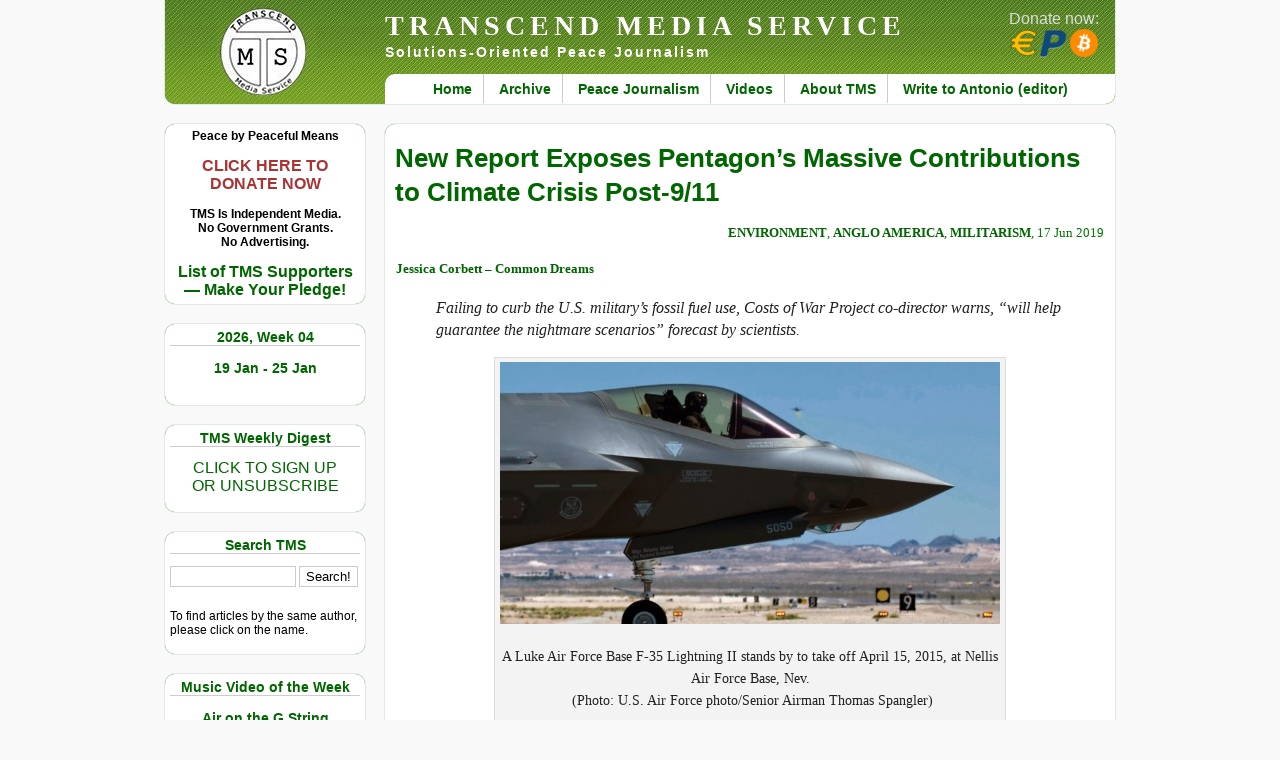

--- FILE ---
content_type: text/html; charset=UTF-8
request_url: https://www.transcend.org/tms/2019/06/new-report-exposes-pentagons-massive-contributions-to-climate-crisis-post-9-11/
body_size: 20383
content:
<!DOCTYPE html>
<html lang="en">
<head>
<title>TRANSCEND MEDIA SERVICE &raquo; New Report Exposes Pentagon&#8217;s Massive Contributions to Climate Crisis Post-9/11</title>
<meta http-equiv="Content-Type" content="text/html; charset=UTF-8" />
<meta http-equiv="Content-Security-Policy" content="upgrade-insecure-requests" />
<meta name="referrer" content="same-origin">
<meta name="viewport" content="width=device-width, minimum-scale=1.0, maximum-scale=2.0" />
<meta name="description" content="Solutions-Oriented Peace Journalism" />
<link rel="stylesheet" href="https://www.transcend.org/tms/wp-content/themes/tms2/style.css" type="text/css" media="screen" />
<link rel="stylesheet" href="https://www.transcend.org/tms/wp-content/themes/tms2/print.css" type="text/css" media="print" />
<link rel="alternate" type="application/rss+xml" title="RSS 2.0" href="https://www.transcend.org/tms/feed/" />
<link rel="alternate" type="text/xml" title="RSS .92" href="https://www.transcend.org/tms/feed/rss/" />
<link rel="alternate" type="application/atom+xml" title="Atom 0.3" href="https://www.transcend.org/tms/feed/atom/" />
<link rel="search" href="https://www.transcend.org/tms/opensearch.xml" type="application/opensearchdescription+xml" title="TRANSCEND Media Service" />
<link rel="pingback" href="https://www.transcend.org/tms/xmlrpc.php" />
<meta property="og:title" content="New Report Exposes Pentagon&#8217;s Massive Contributions to Climate Crisis Post-9/11" />
<meta property="og:type" content="article" />
<meta property="og:url" content="https://www.transcend.org/tms/2019/06/new-report-exposes-pentagons-massive-contributions-to-climate-crisis-post-9-11/" />
<meta property="og:image" content="https://www.transcend.org/tms/wp-content/uploads/2019/06/f35.jpg" />
<meta property="og:site_name" content="TRANSCEND Media Service" />
<meta property="og:description" content="12 Jun 2019 - From the 2001 launch of the so-called War on Terror to 2017, the Pentagon generated at least 1.2 billion metric tons of greenhouse gases—with annual rates exceeding countries such as Portugal or Sweden. Failing to curb the U.S. military's fossil fuel use, Costs of War Project co-director warns, ''will help guarantee the nightmare scenarios'' forecast by scientists. ..." />
<meta name="twitter:card" content="summary" />
<meta name="twitter:site" content="@transcend_media" />
<meta name="twitter:title" content="New Report Exposes Pentagon&#8217;s Massive Contributions to Climate Crisis Post-9/11" />
<meta name="twitter:description" content="12 Jun 2019 - From the 2001 launch of the so-called War on Terror to 2017, the Pentagon generated at least 1.2 billion metric tons of greenhouse gases—with annual rates exceeding countries such as Portugal or Sweden. Failing to curb the U.S. military's fossil fuel use, Costs of War Project co-director warns, ''will help guarantee the nightmare scenarios'' forecast by scientists.." />
<meta name="twitter:image" content="https://www.transcend.org/tms/wp-content/uploads/2019/06/f35.jpg" />
<meta name="twitter:url" content="https://www.transcend.org/tms/2019/06/new-report-exposes-pentagons-massive-contributions-to-climate-crisis-post-9-11/" />
<meta name='robots' content='max-image-preview:large' />
<link rel="alternate" title="oEmbed (JSON)" type="application/json+oembed" href="https://www.transcend.org/tms/wp-json/oembed/1.0/embed?url=https%3A%2F%2Fwww.transcend.org%2Ftms%2F2019%2F06%2Fnew-report-exposes-pentagons-massive-contributions-to-climate-crisis-post-9-11%2F" />
<link rel="alternate" title="oEmbed (XML)" type="text/xml+oembed" href="https://www.transcend.org/tms/wp-json/oembed/1.0/embed?url=https%3A%2F%2Fwww.transcend.org%2Ftms%2F2019%2F06%2Fnew-report-exposes-pentagons-massive-contributions-to-climate-crisis-post-9-11%2F&#038;format=xml" />
<style id='wp-img-auto-sizes-contain-inline-css' type='text/css'>
img:is([sizes=auto i],[sizes^="auto," i]){contain-intrinsic-size:3000px 1500px}
/*# sourceURL=wp-img-auto-sizes-contain-inline-css */
</style>
<style id='wp-block-library-inline-css' type='text/css'>
:root{--wp-block-synced-color:#7a00df;--wp-block-synced-color--rgb:122,0,223;--wp-bound-block-color:var(--wp-block-synced-color);--wp-editor-canvas-background:#ddd;--wp-admin-theme-color:#007cba;--wp-admin-theme-color--rgb:0,124,186;--wp-admin-theme-color-darker-10:#006ba1;--wp-admin-theme-color-darker-10--rgb:0,107,160.5;--wp-admin-theme-color-darker-20:#005a87;--wp-admin-theme-color-darker-20--rgb:0,90,135;--wp-admin-border-width-focus:2px}@media (min-resolution:192dpi){:root{--wp-admin-border-width-focus:1.5px}}.wp-element-button{cursor:pointer}:root .has-very-light-gray-background-color{background-color:#eee}:root .has-very-dark-gray-background-color{background-color:#313131}:root .has-very-light-gray-color{color:#eee}:root .has-very-dark-gray-color{color:#313131}:root .has-vivid-green-cyan-to-vivid-cyan-blue-gradient-background{background:linear-gradient(135deg,#00d084,#0693e3)}:root .has-purple-crush-gradient-background{background:linear-gradient(135deg,#34e2e4,#4721fb 50%,#ab1dfe)}:root .has-hazy-dawn-gradient-background{background:linear-gradient(135deg,#faaca8,#dad0ec)}:root .has-subdued-olive-gradient-background{background:linear-gradient(135deg,#fafae1,#67a671)}:root .has-atomic-cream-gradient-background{background:linear-gradient(135deg,#fdd79a,#004a59)}:root .has-nightshade-gradient-background{background:linear-gradient(135deg,#330968,#31cdcf)}:root .has-midnight-gradient-background{background:linear-gradient(135deg,#020381,#2874fc)}:root{--wp--preset--font-size--normal:16px;--wp--preset--font-size--huge:42px}.has-regular-font-size{font-size:1em}.has-larger-font-size{font-size:2.625em}.has-normal-font-size{font-size:var(--wp--preset--font-size--normal)}.has-huge-font-size{font-size:var(--wp--preset--font-size--huge)}.has-text-align-center{text-align:center}.has-text-align-left{text-align:left}.has-text-align-right{text-align:right}.has-fit-text{white-space:nowrap!important}#end-resizable-editor-section{display:none}.aligncenter{clear:both}.items-justified-left{justify-content:flex-start}.items-justified-center{justify-content:center}.items-justified-right{justify-content:flex-end}.items-justified-space-between{justify-content:space-between}.screen-reader-text{border:0;clip-path:inset(50%);height:1px;margin:-1px;overflow:hidden;padding:0;position:absolute;width:1px;word-wrap:normal!important}.screen-reader-text:focus{background-color:#ddd;clip-path:none;color:#444;display:block;font-size:1em;height:auto;left:5px;line-height:normal;padding:15px 23px 14px;text-decoration:none;top:5px;width:auto;z-index:100000}html :where(.has-border-color){border-style:solid}html :where([style*=border-top-color]){border-top-style:solid}html :where([style*=border-right-color]){border-right-style:solid}html :where([style*=border-bottom-color]){border-bottom-style:solid}html :where([style*=border-left-color]){border-left-style:solid}html :where([style*=border-width]){border-style:solid}html :where([style*=border-top-width]){border-top-style:solid}html :where([style*=border-right-width]){border-right-style:solid}html :where([style*=border-bottom-width]){border-bottom-style:solid}html :where([style*=border-left-width]){border-left-style:solid}html :where(img[class*=wp-image-]){height:auto;max-width:100%}:where(figure){margin:0 0 1em}html :where(.is-position-sticky){--wp-admin--admin-bar--position-offset:var(--wp-admin--admin-bar--height,0px)}@media screen and (max-width:600px){html :where(.is-position-sticky){--wp-admin--admin-bar--position-offset:0px}}

/*# sourceURL=wp-block-library-inline-css */
</style><style id='global-styles-inline-css' type='text/css'>
:root{--wp--preset--aspect-ratio--square: 1;--wp--preset--aspect-ratio--4-3: 4/3;--wp--preset--aspect-ratio--3-4: 3/4;--wp--preset--aspect-ratio--3-2: 3/2;--wp--preset--aspect-ratio--2-3: 2/3;--wp--preset--aspect-ratio--16-9: 16/9;--wp--preset--aspect-ratio--9-16: 9/16;--wp--preset--color--black: #000000;--wp--preset--color--cyan-bluish-gray: #abb8c3;--wp--preset--color--white: #ffffff;--wp--preset--color--pale-pink: #f78da7;--wp--preset--color--vivid-red: #cf2e2e;--wp--preset--color--luminous-vivid-orange: #ff6900;--wp--preset--color--luminous-vivid-amber: #fcb900;--wp--preset--color--light-green-cyan: #7bdcb5;--wp--preset--color--vivid-green-cyan: #00d084;--wp--preset--color--pale-cyan-blue: #8ed1fc;--wp--preset--color--vivid-cyan-blue: #0693e3;--wp--preset--color--vivid-purple: #9b51e0;--wp--preset--gradient--vivid-cyan-blue-to-vivid-purple: linear-gradient(135deg,rgb(6,147,227) 0%,rgb(155,81,224) 100%);--wp--preset--gradient--light-green-cyan-to-vivid-green-cyan: linear-gradient(135deg,rgb(122,220,180) 0%,rgb(0,208,130) 100%);--wp--preset--gradient--luminous-vivid-amber-to-luminous-vivid-orange: linear-gradient(135deg,rgb(252,185,0) 0%,rgb(255,105,0) 100%);--wp--preset--gradient--luminous-vivid-orange-to-vivid-red: linear-gradient(135deg,rgb(255,105,0) 0%,rgb(207,46,46) 100%);--wp--preset--gradient--very-light-gray-to-cyan-bluish-gray: linear-gradient(135deg,rgb(238,238,238) 0%,rgb(169,184,195) 100%);--wp--preset--gradient--cool-to-warm-spectrum: linear-gradient(135deg,rgb(74,234,220) 0%,rgb(151,120,209) 20%,rgb(207,42,186) 40%,rgb(238,44,130) 60%,rgb(251,105,98) 80%,rgb(254,248,76) 100%);--wp--preset--gradient--blush-light-purple: linear-gradient(135deg,rgb(255,206,236) 0%,rgb(152,150,240) 100%);--wp--preset--gradient--blush-bordeaux: linear-gradient(135deg,rgb(254,205,165) 0%,rgb(254,45,45) 50%,rgb(107,0,62) 100%);--wp--preset--gradient--luminous-dusk: linear-gradient(135deg,rgb(255,203,112) 0%,rgb(199,81,192) 50%,rgb(65,88,208) 100%);--wp--preset--gradient--pale-ocean: linear-gradient(135deg,rgb(255,245,203) 0%,rgb(182,227,212) 50%,rgb(51,167,181) 100%);--wp--preset--gradient--electric-grass: linear-gradient(135deg,rgb(202,248,128) 0%,rgb(113,206,126) 100%);--wp--preset--gradient--midnight: linear-gradient(135deg,rgb(2,3,129) 0%,rgb(40,116,252) 100%);--wp--preset--font-size--small: 13px;--wp--preset--font-size--medium: 20px;--wp--preset--font-size--large: 36px;--wp--preset--font-size--x-large: 42px;--wp--preset--spacing--20: 0.44rem;--wp--preset--spacing--30: 0.67rem;--wp--preset--spacing--40: 1rem;--wp--preset--spacing--50: 1.5rem;--wp--preset--spacing--60: 2.25rem;--wp--preset--spacing--70: 3.38rem;--wp--preset--spacing--80: 5.06rem;--wp--preset--shadow--natural: 6px 6px 9px rgba(0, 0, 0, 0.2);--wp--preset--shadow--deep: 12px 12px 50px rgba(0, 0, 0, 0.4);--wp--preset--shadow--sharp: 6px 6px 0px rgba(0, 0, 0, 0.2);--wp--preset--shadow--outlined: 6px 6px 0px -3px rgb(255, 255, 255), 6px 6px rgb(0, 0, 0);--wp--preset--shadow--crisp: 6px 6px 0px rgb(0, 0, 0);}:where(.is-layout-flex){gap: 0.5em;}:where(.is-layout-grid){gap: 0.5em;}body .is-layout-flex{display: flex;}.is-layout-flex{flex-wrap: wrap;align-items: center;}.is-layout-flex > :is(*, div){margin: 0;}body .is-layout-grid{display: grid;}.is-layout-grid > :is(*, div){margin: 0;}:where(.wp-block-columns.is-layout-flex){gap: 2em;}:where(.wp-block-columns.is-layout-grid){gap: 2em;}:where(.wp-block-post-template.is-layout-flex){gap: 1.25em;}:where(.wp-block-post-template.is-layout-grid){gap: 1.25em;}.has-black-color{color: var(--wp--preset--color--black) !important;}.has-cyan-bluish-gray-color{color: var(--wp--preset--color--cyan-bluish-gray) !important;}.has-white-color{color: var(--wp--preset--color--white) !important;}.has-pale-pink-color{color: var(--wp--preset--color--pale-pink) !important;}.has-vivid-red-color{color: var(--wp--preset--color--vivid-red) !important;}.has-luminous-vivid-orange-color{color: var(--wp--preset--color--luminous-vivid-orange) !important;}.has-luminous-vivid-amber-color{color: var(--wp--preset--color--luminous-vivid-amber) !important;}.has-light-green-cyan-color{color: var(--wp--preset--color--light-green-cyan) !important;}.has-vivid-green-cyan-color{color: var(--wp--preset--color--vivid-green-cyan) !important;}.has-pale-cyan-blue-color{color: var(--wp--preset--color--pale-cyan-blue) !important;}.has-vivid-cyan-blue-color{color: var(--wp--preset--color--vivid-cyan-blue) !important;}.has-vivid-purple-color{color: var(--wp--preset--color--vivid-purple) !important;}.has-black-background-color{background-color: var(--wp--preset--color--black) !important;}.has-cyan-bluish-gray-background-color{background-color: var(--wp--preset--color--cyan-bluish-gray) !important;}.has-white-background-color{background-color: var(--wp--preset--color--white) !important;}.has-pale-pink-background-color{background-color: var(--wp--preset--color--pale-pink) !important;}.has-vivid-red-background-color{background-color: var(--wp--preset--color--vivid-red) !important;}.has-luminous-vivid-orange-background-color{background-color: var(--wp--preset--color--luminous-vivid-orange) !important;}.has-luminous-vivid-amber-background-color{background-color: var(--wp--preset--color--luminous-vivid-amber) !important;}.has-light-green-cyan-background-color{background-color: var(--wp--preset--color--light-green-cyan) !important;}.has-vivid-green-cyan-background-color{background-color: var(--wp--preset--color--vivid-green-cyan) !important;}.has-pale-cyan-blue-background-color{background-color: var(--wp--preset--color--pale-cyan-blue) !important;}.has-vivid-cyan-blue-background-color{background-color: var(--wp--preset--color--vivid-cyan-blue) !important;}.has-vivid-purple-background-color{background-color: var(--wp--preset--color--vivid-purple) !important;}.has-black-border-color{border-color: var(--wp--preset--color--black) !important;}.has-cyan-bluish-gray-border-color{border-color: var(--wp--preset--color--cyan-bluish-gray) !important;}.has-white-border-color{border-color: var(--wp--preset--color--white) !important;}.has-pale-pink-border-color{border-color: var(--wp--preset--color--pale-pink) !important;}.has-vivid-red-border-color{border-color: var(--wp--preset--color--vivid-red) !important;}.has-luminous-vivid-orange-border-color{border-color: var(--wp--preset--color--luminous-vivid-orange) !important;}.has-luminous-vivid-amber-border-color{border-color: var(--wp--preset--color--luminous-vivid-amber) !important;}.has-light-green-cyan-border-color{border-color: var(--wp--preset--color--light-green-cyan) !important;}.has-vivid-green-cyan-border-color{border-color: var(--wp--preset--color--vivid-green-cyan) !important;}.has-pale-cyan-blue-border-color{border-color: var(--wp--preset--color--pale-cyan-blue) !important;}.has-vivid-cyan-blue-border-color{border-color: var(--wp--preset--color--vivid-cyan-blue) !important;}.has-vivid-purple-border-color{border-color: var(--wp--preset--color--vivid-purple) !important;}.has-vivid-cyan-blue-to-vivid-purple-gradient-background{background: var(--wp--preset--gradient--vivid-cyan-blue-to-vivid-purple) !important;}.has-light-green-cyan-to-vivid-green-cyan-gradient-background{background: var(--wp--preset--gradient--light-green-cyan-to-vivid-green-cyan) !important;}.has-luminous-vivid-amber-to-luminous-vivid-orange-gradient-background{background: var(--wp--preset--gradient--luminous-vivid-amber-to-luminous-vivid-orange) !important;}.has-luminous-vivid-orange-to-vivid-red-gradient-background{background: var(--wp--preset--gradient--luminous-vivid-orange-to-vivid-red) !important;}.has-very-light-gray-to-cyan-bluish-gray-gradient-background{background: var(--wp--preset--gradient--very-light-gray-to-cyan-bluish-gray) !important;}.has-cool-to-warm-spectrum-gradient-background{background: var(--wp--preset--gradient--cool-to-warm-spectrum) !important;}.has-blush-light-purple-gradient-background{background: var(--wp--preset--gradient--blush-light-purple) !important;}.has-blush-bordeaux-gradient-background{background: var(--wp--preset--gradient--blush-bordeaux) !important;}.has-luminous-dusk-gradient-background{background: var(--wp--preset--gradient--luminous-dusk) !important;}.has-pale-ocean-gradient-background{background: var(--wp--preset--gradient--pale-ocean) !important;}.has-electric-grass-gradient-background{background: var(--wp--preset--gradient--electric-grass) !important;}.has-midnight-gradient-background{background: var(--wp--preset--gradient--midnight) !important;}.has-small-font-size{font-size: var(--wp--preset--font-size--small) !important;}.has-medium-font-size{font-size: var(--wp--preset--font-size--medium) !important;}.has-large-font-size{font-size: var(--wp--preset--font-size--large) !important;}.has-x-large-font-size{font-size: var(--wp--preset--font-size--x-large) !important;}
/*# sourceURL=global-styles-inline-css */
</style>

<style id='classic-theme-styles-inline-css' type='text/css'>
/*! This file is auto-generated */
.wp-block-button__link{color:#fff;background-color:#32373c;border-radius:9999px;box-shadow:none;text-decoration:none;padding:calc(.667em + 2px) calc(1.333em + 2px);font-size:1.125em}.wp-block-file__button{background:#32373c;color:#fff;text-decoration:none}
/*# sourceURL=/wp-includes/css/classic-themes.min.css */
</style>
<link rel='stylesheet' id='contact-form-7-css' href='https://www.transcend.org/tms/wp-content/plugins/contact-form-7/includes/css/styles.css?ver=6.1.4' type='text/css' media='all' />
<link rel='stylesheet' id='wc-captcha-frontend-css' href='https://www.transcend.org/tms/wp-content/plugins/wc-captcha/css/frontend.css?ver=6.9' type='text/css' media='all' />
<script type="text/javascript" src="https://www.transcend.org/tms/wp-includes/js/jquery/jquery.min.js?ver=3.7.1" id="jquery-core-js"></script>
<script type="text/javascript" src="https://www.transcend.org/tms/wp-includes/js/jquery/jquery-migrate.min.js?ver=3.4.1" id="jquery-migrate-js"></script>
<link rel="https://api.w.org/" href="https://www.transcend.org/tms/wp-json/" /><link rel="alternate" title="JSON" type="application/json" href="https://www.transcend.org/tms/wp-json/wp/v2/posts/135685" /><link rel="EditURI" type="application/rsd+xml" title="RSD" href="https://www.transcend.org/tms/xmlrpc.php?rsd" />
<meta name="generator" content="WordPress 6.9" />
<link rel="canonical" href="https://www.transcend.org/tms/2019/06/new-report-exposes-pentagons-massive-contributions-to-climate-crisis-post-9-11/" />
<link rel='shortlink' href='https://www.transcend.org/tms/?p=135685' />
<style type="text/css">.recentcomments a{display:inline !important;padding:0 !important;margin:0 !important;}</style></head>
<body>

<div id="container">


<div id="header">
  <h1><a href="https://www.transcend.org/tms/" title="TRANSCEND MEDIA SERVICE">TRANSCEND MEDIA SERVICE</a></h1>
  <h2>Solutions-Oriented Peace Journalism</h2>
  <div class="menu-primary-menu-container"><ul id="menu-primary-menu" class="menu"><li id="menu-item-32781" class="menu-item menu-item-type-custom menu-item-object-custom menu-item-home menu-item-32781"><a href="https://www.transcend.org/tms/">Home</a></li>
<li id="menu-item-32784" class="menu-item menu-item-type-post_type menu-item-object-page menu-item-32784"><a href="https://www.transcend.org/tms/archive/">Archive</a></li>
<li id="menu-item-32782" class="menu-item menu-item-type-post_type menu-item-object-page menu-item-32782"><a href="https://www.transcend.org/tms/about-peace-journalism/">Peace Journalism</a></li>
<li id="menu-item-32786" class="menu-item menu-item-type-taxonomy menu-item-object-category menu-item-32786"><a href="https://www.transcend.org/tms/category/short-video-clips/">Videos</a></li>
<li id="menu-item-32783" class="menu-item menu-item-type-post_type menu-item-object-page menu-item-32783"><a href="https://www.transcend.org/tms/about/">About TMS</a></li>
<li id="menu-item-32787" class="menu-item menu-item-type-post_type menu-item-object-page menu-item-32787"><a href="https://www.transcend.org/tms/contact/">Write to Antonio (editor)</a></li>
</ul></div>  <div id="donatebutton">
    <a href="https://www.transcend.org/tms/donate/">
      Donate now:<br /><img src="https://www.transcend.org/tms/wp-content/themes/tms2/images/icons_eur_pp_btc.png" alt="EUR, PP, BTC" title="Donate via SEPA, PayPal or Bitcoin!" />
    </a>
  </div>
</div>

<div id="menu_left"><ul>
  <li id="custom_html-4" class="widget_text widget widget_custom_html"><div class="textwidget custom-html-widget"><div style="text-align:center; font-weight:bold;">
		Peace by Peaceful Means<br />
	<br />
		<a href="https://www.transcend.org/tms/donate/" style="color: #a33; font-size:16px">CLICK HERE TO<br />
		DONATE NOW</a><br />
	<br />
	TMS Is Independent Media.<br />
	No Government Grants.<br />
	No Advertising.<br />
	<br />
	<a href="https://www.transcend.org/tms/list-of-tms-supporters/" style="font-size:16px">List of TMS Supporters<br />
	&mdash; Make Your Pledge!</a>
</div></div></li>
<li id="tms-date-2" class="widget tms-date"><h2 class="widgettitle">2026, Week 04</h2>
<p class="tmsdate"><a href="https://www.transcend.org/tms/" title="Click here to go homepage containing the current weekly digest.">19 Jan  - 25 Jan</a></p></li>
<li id="custom_html-5" class="widget_text widget widget_custom_html"><h2 class="widgettitle">TMS Weekly Digest</h2>
<div class="textwidget custom-html-widget"><p style="text-align:center"><a style="font-size:16px" href="https://www.transcend.org/tms/subscribe/">CLICK TO SIGN UP<br />OR UNSUBSCRIBE</a></p></div></li>
<li id="search-3" class="widget widget_search"><h2 class="widgettitle">Search TMS</h2>
<form method="get" class="searchform" action="https://www.transcend.org/tms/">
  <input type="text" size="20" value="" name="s" id="s" />
  <input type="submit" class="searchsubmit" value="Search!" />
</form>
<script>
jQuery(".searchform").submit( function( event ) {
  jQuery(".searchsubmit").prop("disabled",true);
  jQuery(".searchsubmit").prop("value","Please wait ...");
  return true;
});
</script>
<p class="hintnote">To find articles by the same author, please click on the name.</p>
</li>
<li id="tms-video-2" class="widget tms-video"><h2 class="widgettitle">Music Video of the Week</h2>
<p style="padding-bottom:10px; text-align:center; font-size:14px; font-weight:bold;"><a style="text-align:center;" href="https://www.transcend.org/tms/2026/01/air-on-the-g-string-music-video-of-the-week/">Air on the G String </a></p><div style='width:100%; height:170px;'><div class="youtubeClickToPlay"><div class="overlay" title="click to play video" onclick="ytplay(this,'CvglW3KNSsQ')"></div><img class="videopreview" src="https://www.transcend.org/tms/ytimg.php?ytid=CvglW3KNSsQ" /></div></div><p style="text-align:center; margin-top:0px;"><a href="https://www.transcend.org/tms/2026/01/air-on-the-g-string-music-video-of-the-week/">View in expanded screen</a></p></li>
<li id="tms-category-2" class="widget tms-category"><h2 class="widgettitle">In Original Languages</h2>
<ul>  <li><a class="foreign_link" href="https://www.transcend.org/tms/2026/01/italiano-ancora-su-guerra-pace-e-cristiani-oggi/">(Italiano) Ancora su guerra, pace e cristiani oggi</a></li>
</ul></li>
<li id="tms-category-3" class="widget tms-category"><h2 class="widgettitle">Paper of the week</h2>
<ul>  <li><a class="foreign_link" href="https://www.transcend.org/tms/2026/01/a-reassessment-of-marxs-theory-as-a-political-theory-and-a-theory-of-conflict-resolution/">A Reassessment of Marx&#8217;s Theory as a Political Theory and a Theory of Conflict Resolution</a></li>
</ul></li>
<li id="nav_menu-4" class="widget widget_nav_menu"><h2 class="widgettitle">Galtung&#8217;s Corner</h2>
<div class="menu-galtungs-corner-container"><ul id="menu-galtungs-corner" class="menu"><li id="menu-item-32897" class="menu-item menu-item-type-custom menu-item-object-custom menu-item-32897"><a href="https://www.transcend.org/tms/category/editorial/">Editorial Archive</a></li>
<li id="menu-item-32898" class="menu-item menu-item-type-custom menu-item-object-custom menu-item-32898"><a href="https://www.transcend.org/galtung/papers.php">Online Papers</a></li>
<li id="menu-item-32899" class="menu-item menu-item-type-custom menu-item-object-custom menu-item-32899"><a href="https://www.transcend.org/galtung/#publications">Publications</a></li>
<li id="menu-item-32900" class="menu-item menu-item-type-custom menu-item-object-custom menu-item-32900"><a href="https://www.transcend.org/tms/welcome-note/">Welcome Note</a></li>
</ul></div></li>
<li id="custom_html-2" class="widget_text widget widget_custom_html"><h2 class="widgettitle">TRANSCEND Highlights</h2>
<div class="textwidget custom-html-widget"><p><a href="https://www.transcend.org/tms/2017/09/tms-editor-receives-prize-for-peace-and-social-justice/">TMS Edtior receives prize for Peace and Social Justice</a></p>
<p><a href="https://www.transcend.org/tms/2018/11/transcend-galtung-track-record-on-conflict-solution-mediation-1958-2018/">TRANSCEND Track Record on Conflict Solution 1958&ndash;2018</a></p></div></li>
<li id="nav_menu-3" class="widget widget_nav_menu"><h2 class="widgettitle">TRANSCEND Links</h2>
<div class="menu-transcend-links-container"><ul id="menu-transcend-links" class="menu"><li id="menu-item-32891" class="menu-item menu-item-type-custom menu-item-object-custom menu-item-32891"><a href="https://www.transcend.org">TR International</a></li>
<li id="menu-item-32890" class="menu-item menu-item-type-custom menu-item-object-custom menu-item-32890"><a href="https://tapnet.no/">TR Art and Peace Network</a></li>
<li id="menu-item-32892" class="menu-item menu-item-type-custom menu-item-object-custom menu-item-32892"><a href="https://www.transcend.org/tpu">TR Peace University</a></li>
<li id="menu-item-32895" class="menu-item menu-item-type-custom menu-item-object-custom menu-item-32895"><a href="https://www.transcend.org/tps">TR Peace Service</a></li>
<li id="menu-item-32893" class="menu-item menu-item-type-custom menu-item-object-custom menu-item-32893"><a href="https://www.transcend.org/tri">TR Research Institute</a></li>
<li id="menu-item-32894" class="menu-item menu-item-type-custom menu-item-object-custom menu-item-32894"><a href="https://www.transcend.org/tup">TR University Press</a></li>
<li id="menu-item-32889" class="menu-item menu-item-type-custom menu-item-object-custom menu-item-32889"><a href="https://www.galtung-institut.de">Galtung-Institut G-I (Germany)</a></li>
</ul></div></li>
<li id="mg-tag-cloud" class="widget widget_mg_tag_cloud"><h2 class="widgettitle">Explore TMS by tags</h2>
<div class='innercloud'><a href="https://www.transcend.org/tms/tag/activism/" class="tag-cloud-link tag-link-229 tag-link-position-1" style="font-size: 13.375pt;" aria-label="Activism (985 items)">Activism</a>&nbsp;
<a href="https://www.transcend.org/tms/tag/africa/" class="tag-cloud-link tag-link-237 tag-link-position-2" style="font-size: 11.3125pt;" aria-label="Africa (451 items)">Africa</a>&nbsp;
<a href="https://www.transcend.org/tms/tag/anglo-america/" class="tag-cloud-link tag-link-867 tag-link-position-3" style="font-size: 14.5625pt;" aria-label="Anglo America (1,514 items)">Anglo America</a>&nbsp;
<a href="https://www.transcend.org/tms/tag/anti-imperialism/" class="tag-cloud-link tag-link-2642 tag-link-position-4" style="font-size: 10.625pt;" aria-label="Anti-imperialism (352 items)">Anti-imperialism</a>&nbsp;
<a href="https://www.transcend.org/tms/tag/arms-industry/" class="tag-cloud-link tag-link-1161 tag-link-position-5" style="font-size: 11pt;" aria-label="Arms Industry (405 items)">Arms Industry</a>&nbsp;
<a href="https://www.transcend.org/tms/tag/assange/" class="tag-cloud-link tag-link-918 tag-link-position-6" style="font-size: 10.5pt;" aria-label="Assange (340 items)">Assange</a>&nbsp;
<a href="https://www.transcend.org/tms/tag/biden/" class="tag-cloud-link tag-link-2197 tag-link-position-7" style="font-size: 10.5625pt;" aria-label="Biden (342 items)">Biden</a>&nbsp;
<a href="https://www.transcend.org/tms/tag/big-brother/" class="tag-cloud-link tag-link-910 tag-link-position-8" style="font-size: 10.8125pt;" aria-label="Big Brother (376 items)">Big Brother</a>&nbsp;
<a href="https://www.transcend.org/tms/tag/biography/" class="tag-cloud-link tag-link-900 tag-link-position-9" style="font-size: 10.25pt;" aria-label="Biography (311 items)">Biography</a>&nbsp;
<a href="https://www.transcend.org/tms/tag/brics/" class="tag-cloud-link tag-link-239 tag-link-position-10" style="font-size: 11.6875pt;" aria-label="BRICS (526 items)">BRICS</a>&nbsp;
<a href="https://www.transcend.org/tms/tag/bullying/" class="tag-cloud-link tag-link-417 tag-link-position-11" style="font-size: 10.875pt;" aria-label="Bullying (389 items)">Bullying</a>&nbsp;
<a href="https://www.transcend.org/tms/tag/capitalism/" class="tag-cloud-link tag-link-232 tag-link-position-12" style="font-size: 13.875pt;" aria-label="Capitalism (1,173 items)">Capitalism</a>&nbsp;
<a href="https://www.transcend.org/tms/tag/china/" class="tag-cloud-link tag-link-244 tag-link-position-13" style="font-size: 12.6875pt;" aria-label="China (754 items)">China</a>&nbsp;
<a href="https://www.transcend.org/tms/tag/climate-change/" class="tag-cloud-link tag-link-686 tag-link-position-14" style="font-size: 11.4375pt;" aria-label="Climate Change (481 items)">Climate Change</a>&nbsp;
<a href="https://www.transcend.org/tms/tag/colonialism/" class="tag-cloud-link tag-link-532 tag-link-position-15" style="font-size: 11.75pt;" aria-label="Colonialism (536 items)">Colonialism</a>&nbsp;
<a href="https://www.transcend.org/tms/tag/conflict/" class="tag-cloud-link tag-link-120 tag-link-position-16" style="font-size: 14.75pt;" aria-label="Conflict (1,604 items)">Conflict</a>&nbsp;
<a href="https://www.transcend.org/tms/tag/coronavirus/" class="tag-cloud-link tag-link-1829 tag-link-position-17" style="font-size: 13.875pt;" aria-label="Coronavirus (1,167 items)">Coronavirus</a>&nbsp;
<a href="https://www.transcend.org/tms/tag/corruption/" class="tag-cloud-link tag-link-550 tag-link-position-18" style="font-size: 12.625pt;" aria-label="Corruption (748 items)">Corruption</a>&nbsp;
<a href="https://www.transcend.org/tms/tag/covid-19/" class="tag-cloud-link tag-link-1868 tag-link-position-19" style="font-size: 13.5625pt;" aria-label="COVID-19 (1,038 items)">COVID-19</a>&nbsp;
<a href="https://www.transcend.org/tms/tag/crimes-against-humanity/" class="tag-cloud-link tag-link-1854 tag-link-position-20" style="font-size: 13.125pt;" aria-label="Crimes against Humanity (889 items)">Crimes against Humanity</a>&nbsp;
<a href="https://www.transcend.org/tms/tag/cuba/" class="tag-cloud-link tag-link-530 tag-link-position-21" style="font-size: 10.5pt;" aria-label="Cuba (334 items)">Cuba</a>&nbsp;
<a href="https://www.transcend.org/tms/tag/cultural-violence/" class="tag-cloud-link tag-link-101 tag-link-position-22" style="font-size: 12.3125pt;" aria-label="Cultural violence (660 items)">Cultural violence</a>&nbsp;
<a href="https://www.transcend.org/tms/tag/democracy/" class="tag-cloud-link tag-link-276 tag-link-position-23" style="font-size: 11.5625pt;" aria-label="Democracy (498 items)">Democracy</a>&nbsp;
<a href="https://www.transcend.org/tms/tag/development/" class="tag-cloud-link tag-link-331 tag-link-position-24" style="font-size: 10.125pt;" aria-label="Development (297 items)">Development</a>&nbsp;
<a href="https://www.transcend.org/tms/tag/direct-violence/" class="tag-cloud-link tag-link-100 tag-link-position-25" style="font-size: 12.5pt;" aria-label="Direct violence (709 items)">Direct violence</a>&nbsp;
<a href="https://www.transcend.org/tms/tag/eastern-europe/" class="tag-cloud-link tag-link-1035 tag-link-position-26" style="font-size: 10.375pt;" aria-label="Eastern Europe (323 items)">Eastern Europe</a>&nbsp;
<a href="https://www.transcend.org/tms/tag/ecocide/" class="tag-cloud-link tag-link-2898 tag-link-position-27" style="font-size: 11.1875pt;" aria-label="Ecocide (431 items)">Ecocide</a>&nbsp;
<a href="https://www.transcend.org/tms/tag/economics/" class="tag-cloud-link tag-link-354 tag-link-position-28" style="font-size: 12.5625pt;" aria-label="Economics (722 items)">Economics</a>&nbsp;
<a href="https://www.transcend.org/tms/tag/economy/" class="tag-cloud-link tag-link-289 tag-link-position-29" style="font-size: 10.75pt;" aria-label="Economy (367 items)">Economy</a>&nbsp;
<a href="https://www.transcend.org/tms/tag/elites/" class="tag-cloud-link tag-link-555 tag-link-position-30" style="font-size: 12.1875pt;" aria-label="Elites (625 items)">Elites</a>&nbsp;
<a href="https://www.transcend.org/tms/tag/environment/" class="tag-cloud-link tag-link-401 tag-link-position-31" style="font-size: 13.75pt;" aria-label="Environment (1,132 items)">Environment</a>&nbsp;
<a href="https://www.transcend.org/tms/tag/ethnic-cleansing/" class="tag-cloud-link tag-link-1199 tag-link-position-32" style="font-size: 12.5625pt;" aria-label="Ethnic Cleansing (717 items)">Ethnic Cleansing</a>&nbsp;
<a href="https://www.transcend.org/tms/tag/europe/" class="tag-cloud-link tag-link-433 tag-link-position-33" style="font-size: 10.1875pt;" aria-label="Europe (301 items)">Europe</a>&nbsp;
<a href="https://www.transcend.org/tms/tag/european-union/" class="tag-cloud-link tag-link-1268 tag-link-position-34" style="font-size: 12.9375pt;" aria-label="European Union (826 items)">European Union</a>&nbsp;
<a href="https://www.transcend.org/tms/tag/fatah/" class="tag-cloud-link tag-link-1030 tag-link-position-35" style="font-size: 10.3125pt;" aria-label="Fatah (315 items)">Fatah</a>&nbsp;
<a href="https://www.transcend.org/tms/tag/finance/" class="tag-cloud-link tag-link-562 tag-link-position-36" style="font-size: 11.3125pt;" aria-label="Finance (455 items)">Finance</a>&nbsp;
<a href="https://www.transcend.org/tms/tag/food-for-thought-editorial-cartoon/" class="tag-cloud-link tag-link-1012 tag-link-position-37" style="font-size: 10.625pt;" aria-label="Food for thought - Editorial cartoon (350 items)">Food for thought - Editorial cartoon</a>&nbsp;
<a href="https://www.transcend.org/tms/tag/gaza/" class="tag-cloud-link tag-link-87 tag-link-position-38" style="font-size: 15.5625pt;" aria-label="Gaza (2,175 items)">Gaza</a>&nbsp;
<a href="https://www.transcend.org/tms/tag/genocide/" class="tag-cloud-link tag-link-865 tag-link-position-39" style="font-size: 15.375pt;" aria-label="Genocide (2,053 items)">Genocide</a>&nbsp;
<a href="https://www.transcend.org/tms/tag/genocide-convention/" class="tag-cloud-link tag-link-1643 tag-link-position-40" style="font-size: 10.4375pt;" aria-label="Genocide Convention (332 items)">Genocide Convention</a>&nbsp;
<a href="https://www.transcend.org/tms/tag/geopolitics/" class="tag-cloud-link tag-link-267 tag-link-position-41" style="font-size: 13.75pt;" aria-label="Geopolitics (1,119 items)">Geopolitics</a>&nbsp;
<a href="https://www.transcend.org/tms/tag/global-warming/" class="tag-cloud-link tag-link-993 tag-link-position-42" style="font-size: 11.25pt;" aria-label="Global warming (448 items)">Global warming</a>&nbsp;
<a href="https://www.transcend.org/tms/tag/greed/" class="tag-cloud-link tag-link-626 tag-link-position-43" style="font-size: 10.125pt;" aria-label="Greed (294 items)">Greed</a>&nbsp;
<a href="https://www.transcend.org/tms/tag/hamas/" class="tag-cloud-link tag-link-1029 tag-link-position-44" style="font-size: 13.25pt;" aria-label="Hamas (941 items)">Hamas</a>&nbsp;
<a href="https://www.transcend.org/tms/tag/health/" class="tag-cloud-link tag-link-710 tag-link-position-45" style="font-size: 11.9375pt;" aria-label="Health (571 items)">Health</a>&nbsp;
<a href="https://www.transcend.org/tms/tag/hegemony/" class="tag-cloud-link tag-link-1126 tag-link-position-46" style="font-size: 13.875pt;" aria-label="Hegemony (1,187 items)">Hegemony</a>&nbsp;
<a href="https://www.transcend.org/tms/tag/history/" class="tag-cloud-link tag-link-260 tag-link-position-47" style="font-size: 13.6875pt;" aria-label="History (1,107 items)">History</a>&nbsp;
<a href="https://www.transcend.org/tms/tag/human-rights/" class="tag-cloud-link tag-link-487 tag-link-position-48" style="font-size: 14.625pt;" aria-label="Human Rights (1,543 items)">Human Rights</a>&nbsp;
<a href="https://www.transcend.org/tms/tag/hunger/" class="tag-cloud-link tag-link-1966 tag-link-position-49" style="font-size: 10.8125pt;" aria-label="Hunger (377 items)">Hunger</a>&nbsp;
<a href="https://www.transcend.org/tms/tag/imperialism/" class="tag-cloud-link tag-link-1050 tag-link-position-50" style="font-size: 14.125pt;" aria-label="Imperialism (1,284 items)">Imperialism</a>&nbsp;
<a href="https://www.transcend.org/tms/tag/india/" class="tag-cloud-link tag-link-759 tag-link-position-51" style="font-size: 11pt;" aria-label="India (405 items)">India</a>&nbsp;
<a href="https://www.transcend.org/tms/tag/indigenous-rights/" class="tag-cloud-link tag-link-866 tag-link-position-52" style="font-size: 11.4375pt;" aria-label="Indigenous Rights (475 items)">Indigenous Rights</a>&nbsp;
<a href="https://www.transcend.org/tms/tag/inequality/" class="tag-cloud-link tag-link-610 tag-link-position-53" style="font-size: 10.4375pt;" aria-label="Inequality (328 items)">Inequality</a>&nbsp;
<a href="https://www.transcend.org/tms/tag/inspirational/" class="tag-cloud-link tag-link-1177 tag-link-position-54" style="font-size: 10.875pt;" aria-label="Inspirational (386 items)">Inspirational</a>&nbsp;
<a href="https://www.transcend.org/tms/tag/international-court-of-justice-icj/" class="tag-cloud-link tag-link-1644 tag-link-position-55" style="font-size: 11.1875pt;" aria-label="International Court of Justice ICJ (438 items)">International Court of Justice ICJ</a>&nbsp;
<a href="https://www.transcend.org/tms/tag/international-criminal-court-icc/" class="tag-cloud-link tag-link-2395 tag-link-position-56" style="font-size: 10.4375pt;" aria-label="International Criminal Court ICC (327 items)">International Criminal Court ICC</a>&nbsp;
<a href="https://www.transcend.org/tms/tag/international-relations/" class="tag-cloud-link tag-link-504 tag-link-position-57" style="font-size: 12.5625pt;" aria-label="International Relations (730 items)">International Relations</a>&nbsp;
<a href="https://www.transcend.org/tms/tag/invasion/" class="tag-cloud-link tag-link-950 tag-link-position-58" style="font-size: 10.8125pt;" aria-label="Invasion (379 items)">Invasion</a>&nbsp;
<a href="https://www.transcend.org/tms/tag/iran/" class="tag-cloud-link tag-link-742 tag-link-position-59" style="font-size: 10.1875pt;" aria-label="Iran (303 items)">Iran</a>&nbsp;
<a href="https://www.transcend.org/tms/tag/israel/" class="tag-cloud-link tag-link-88 tag-link-position-60" style="font-size: 15.75pt;" aria-label="Israel (2,322 items)">Israel</a>&nbsp;
<a href="https://www.transcend.org/tms/tag/israeli-apartheid/" class="tag-cloud-link tag-link-2414 tag-link-position-61" style="font-size: 10.75pt;" aria-label="Israeli Apartheid (368 items)">Israeli Apartheid</a>&nbsp;
<a href="https://www.transcend.org/tms/tag/israeli-army/" class="tag-cloud-link tag-link-2415 tag-link-position-62" style="font-size: 10.25pt;" aria-label="Israeli Army (310 items)">Israeli Army</a>&nbsp;
<a href="https://www.transcend.org/tms/tag/israeli-occupation/" class="tag-cloud-link tag-link-2416 tag-link-position-63" style="font-size: 12.9375pt;" aria-label="Israeli occupation (828 items)">Israeli occupation</a>&nbsp;
<a href="https://www.transcend.org/tms/tag/joke/" class="tag-cloud-link tag-link-83 tag-link-position-64" style="font-size: 10.3125pt;" aria-label="Joke (317 items)">Joke</a>&nbsp;
<a href="https://www.transcend.org/tms/tag/journalism/" class="tag-cloud-link tag-link-378 tag-link-position-65" style="font-size: 12.3125pt;" aria-label="Journalism (658 items)">Journalism</a>&nbsp;
<a href="https://www.transcend.org/tms/tag/justice/" class="tag-cloud-link tag-link-651 tag-link-position-66" style="font-size: 13.375pt;" aria-label="Justice (976 items)">Justice</a>&nbsp;
<a href="https://www.transcend.org/tms/tag/latin-america-caribbean/" class="tag-cloud-link tag-link-541 tag-link-position-67" style="font-size: 12.375pt;" aria-label="Latin America Caribbean (678 items)">Latin America Caribbean</a>&nbsp;
<a href="https://www.transcend.org/tms/tag/literature/" class="tag-cloud-link tag-link-642 tag-link-position-68" style="font-size: 10.4375pt;" aria-label="Literature (331 items)">Literature</a>&nbsp;
<a href="https://www.transcend.org/tms/tag/lockdown/" class="tag-cloud-link tag-link-1937 tag-link-position-69" style="font-size: 10.875pt;" aria-label="Lockdown (384 items)">Lockdown</a>&nbsp;
<a href="https://www.transcend.org/tms/tag/massacre/" class="tag-cloud-link tag-link-715 tag-link-position-70" style="font-size: 12.125pt;" aria-label="Massacre (618 items)">Massacre</a>&nbsp;
<a href="https://www.transcend.org/tms/tag/media/" class="tag-cloud-link tag-link-234 tag-link-position-71" style="font-size: 13.75pt;" aria-label="Media (1,132 items)">Media</a>&nbsp;
<a href="https://www.transcend.org/tms/tag/middle-east/" class="tag-cloud-link tag-link-767 tag-link-position-72" style="font-size: 13.1875pt;" aria-label="Middle East (915 items)">Middle East</a>&nbsp;
<a href="https://www.transcend.org/tms/tag/military/" class="tag-cloud-link tag-link-291 tag-link-position-73" style="font-size: 12.5625pt;" aria-label="Military (717 items)">Military</a>&nbsp;
<a href="https://www.transcend.org/tms/tag/military-industrial-media-complex/" class="tag-cloud-link tag-link-2462 tag-link-position-74" style="font-size: 10.8125pt;" aria-label="Military Industrial Media Complex (377 items)">Military Industrial Media Complex</a>&nbsp;
<a href="https://www.transcend.org/tms/tag/music-video/" class="tag-cloud-link tag-link-871 tag-link-position-75" style="font-size: 10.375pt;" aria-label="Music Video (321 items)">Music Video</a>&nbsp;
<a href="https://www.transcend.org/tms/tag/nakba/" class="tag-cloud-link tag-link-771 tag-link-position-76" style="font-size: 12.125pt;" aria-label="Nakba (610 items)">Nakba</a>&nbsp;
<a href="https://www.transcend.org/tms/tag/nato/" class="tag-cloud-link tag-link-91 tag-link-position-77" style="font-size: 13.8125pt;" aria-label="NATO (1,155 items)">NATO</a>&nbsp;
<a href="https://www.transcend.org/tms/tag/nonviolence/" class="tag-cloud-link tag-link-444 tag-link-position-78" style="font-size: 12.0625pt;" aria-label="Nonviolence (608 items)">Nonviolence</a>&nbsp;
<a href="https://www.transcend.org/tms/tag/nuclear-war/" class="tag-cloud-link tag-link-1301 tag-link-position-79" style="font-size: 10.125pt;" aria-label="Nuclear war (293 items)">Nuclear war</a>&nbsp;
<a href="https://www.transcend.org/tms/tag/nuclear-weapons/" class="tag-cloud-link tag-link-450 tag-link-position-80" style="font-size: 10.25pt;" aria-label="Nuclear Weapons (310 items)">Nuclear Weapons</a>&nbsp;
<a href="https://www.transcend.org/tms/tag/occupation/" class="tag-cloud-link tag-link-86 tag-link-position-81" style="font-size: 11.6875pt;" aria-label="Occupation (520 items)">Occupation</a>&nbsp;
<a href="https://www.transcend.org/tms/tag/official-lies-and-narratives/" class="tag-cloud-link tag-link-2571 tag-link-position-82" style="font-size: 11.375pt;" aria-label="Official Lies and Narratives (472 items)">Official Lies and Narratives</a>&nbsp;
<a href="https://www.transcend.org/tms/tag/oslo-accords/" class="tag-cloud-link tag-link-1027 tag-link-position-83" style="font-size: 10.3125pt;" aria-label="Oslo Accords (315 items)">Oslo Accords</a>&nbsp;
<a href="https://www.transcend.org/tms/tag/palestine/" class="tag-cloud-link tag-link-427 tag-link-position-84" style="font-size: 15.5625pt;" aria-label="Palestine (2,175 items)">Palestine</a>&nbsp;
<a href="https://www.transcend.org/tms/tag/palestine-israel/" class="tag-cloud-link tag-link-85 tag-link-position-85" style="font-size: 12.125pt;" aria-label="Palestine/Israel (622 items)">Palestine/Israel</a>&nbsp;
<a href="https://www.transcend.org/tms/tag/pandemic/" class="tag-cloud-link tag-link-1864 tag-link-position-86" style="font-size: 12.9375pt;" aria-label="Pandemic (830 items)">Pandemic</a>&nbsp;
<a href="https://www.transcend.org/tms/tag/peace/" class="tag-cloud-link tag-link-119 tag-link-position-87" style="font-size: 11.375pt;" aria-label="Peace (465 items)">Peace</a>&nbsp;
<a href="https://www.transcend.org/tms/tag/pentagon/" class="tag-cloud-link tag-link-112 tag-link-position-88" style="font-size: 13.4375pt;" aria-label="Pentagon (993 items)">Pentagon</a>&nbsp;
<a href="https://www.transcend.org/tms/tag/poetry/" class="tag-cloud-link tag-link-868 tag-link-position-89" style="font-size: 11.1875pt;" aria-label="Poetry (434 items)">Poetry</a>&nbsp;
<a href="https://www.transcend.org/tms/tag/politics/" class="tag-cloud-link tag-link-109 tag-link-position-90" style="font-size: 14.625pt;" aria-label="Politics (1,545 items)">Politics</a>&nbsp;
<a href="https://www.transcend.org/tms/tag/power/" class="tag-cloud-link tag-link-287 tag-link-position-91" style="font-size: 14.3125pt;" aria-label="Power (1,385 items)">Power</a>&nbsp;
<a href="https://www.transcend.org/tms/tag/profits/" class="tag-cloud-link tag-link-2060 tag-link-position-92" style="font-size: 10.1875pt;" aria-label="Profits (301 items)">Profits</a>&nbsp;
<a href="https://www.transcend.org/tms/tag/proxy-war/" class="tag-cloud-link tag-link-818 tag-link-position-93" style="font-size: 11.1875pt;" aria-label="Proxy War (438 items)">Proxy War</a>&nbsp;
<a href="https://www.transcend.org/tms/tag/public-health/" class="tag-cloud-link tag-link-1102 tag-link-position-94" style="font-size: 12.375pt;" aria-label="Public Health (672 items)">Public Health</a>&nbsp;
<a href="https://www.transcend.org/tms/tag/racism/" class="tag-cloud-link tag-link-103 tag-link-position-95" style="font-size: 11.625pt;" aria-label="Racism (514 items)">Racism</a>&nbsp;
<a href="https://www.transcend.org/tms/tag/religion/" class="tag-cloud-link tag-link-107 tag-link-position-96" style="font-size: 12.0625pt;" aria-label="Religion (605 items)">Religion</a>&nbsp;
<a href="https://www.transcend.org/tms/tag/research/" class="tag-cloud-link tag-link-723 tag-link-position-97" style="font-size: 11.3125pt;" aria-label="Research (455 items)">Research</a>&nbsp;
<a href="https://www.transcend.org/tms/tag/russia/" class="tag-cloud-link tag-link-278 tag-link-position-98" style="font-size: 13.6875pt;" aria-label="Russia (1,106 items)">Russia</a>&nbsp;
<a href="https://www.transcend.org/tms/tag/science/" class="tag-cloud-link tag-link-304 tag-link-position-99" style="font-size: 11.75pt;" aria-label="Science (538 items)">Science</a>&nbsp;
<a href="https://www.transcend.org/tms/tag/science-and-medicine/" class="tag-cloud-link tag-link-1447 tag-link-position-100" style="font-size: 11.875pt;" aria-label="Science and Medicine (566 items)">Science and Medicine</a>&nbsp;
<a href="https://www.transcend.org/tms/tag/social-justice/" class="tag-cloud-link tag-link-985 tag-link-position-101" style="font-size: 13.4375pt;" aria-label="Social justice (1,010 items)">Social justice</a>&nbsp;
<a href="https://www.transcend.org/tms/tag/sociocide/" class="tag-cloud-link tag-link-2897 tag-link-position-102" style="font-size: 10.125pt;" aria-label="Sociocide (294 items)">Sociocide</a>&nbsp;
<a href="https://www.transcend.org/tms/tag/solutions/" class="tag-cloud-link tag-link-380 tag-link-position-103" style="font-size: 12.1875pt;" aria-label="Solutions (637 items)">Solutions</a>&nbsp;
<a href="https://www.transcend.org/tms/tag/spirituality/" class="tag-cloud-link tag-link-805 tag-link-position-104" style="font-size: 10pt;" aria-label="Spirituality (279 items)">Spirituality</a>&nbsp;
<a href="https://www.transcend.org/tms/tag/state-terrorism/" class="tag-cloud-link tag-link-880 tag-link-position-105" style="font-size: 13.8125pt;" aria-label="State Terrorism (1,136 items)">State Terrorism</a>&nbsp;
<a href="https://www.transcend.org/tms/tag/structural-violence/" class="tag-cloud-link tag-link-99 tag-link-position-106" style="font-size: 12.75pt;" aria-label="Structural violence (774 items)">Structural violence</a>&nbsp;
<a href="https://www.transcend.org/tms/tag/surveillance/" class="tag-cloud-link tag-link-911 tag-link-position-107" style="font-size: 11.3125pt;" aria-label="Surveillance (458 items)">Surveillance</a>&nbsp;
<a href="https://www.transcend.org/tms/tag/torture/" class="tag-cloud-link tag-link-572 tag-link-position-108" style="font-size: 11.5pt;" aria-label="Torture (486 items)">Torture</a>&nbsp;
<a href="https://www.transcend.org/tms/tag/trump/" class="tag-cloud-link tag-link-249 tag-link-position-109" style="font-size: 12.8125pt;" aria-label="Trump (790 items)">Trump</a>&nbsp;
<a href="https://www.transcend.org/tms/tag/uk/" class="tag-cloud-link tag-link-639 tag-link-position-110" style="font-size: 12.1875pt;" aria-label="UK (635 items)">UK</a>&nbsp;
<a href="https://www.transcend.org/tms/tag/ukraine/" class="tag-cloud-link tag-link-961 tag-link-position-111" style="font-size: 13pt;" aria-label="Ukraine (842 items)">Ukraine</a>&nbsp;
<a href="https://www.transcend.org/tms/tag/un/" class="tag-cloud-link tag-link-292 tag-link-position-112" style="font-size: 12.75pt;" aria-label="UN (779 items)">UN</a>&nbsp;
<a href="https://www.transcend.org/tms/tag/united-nations/" class="tag-cloud-link tag-link-124 tag-link-position-113" style="font-size: 14.625pt;" aria-label="United Nations (1,541 items)">United Nations</a>&nbsp;
<a href="https://www.transcend.org/tms/tag/usa/" class="tag-cloud-link tag-link-70 tag-link-position-114" style="font-size: 18pt;" aria-label="USA (5,338 items)">USA</a>&nbsp;
<a href="https://www.transcend.org/tms/tag/us-empire/" class="tag-cloud-link tag-link-2200 tag-link-position-115" style="font-size: 10.8125pt;" aria-label="US empire (375 items)">US empire</a>&nbsp;
<a href="https://www.transcend.org/tms/tag/us-military/" class="tag-cloud-link tag-link-95 tag-link-position-116" style="font-size: 12.8125pt;" aria-label="US Military (792 items)">US Military</a>&nbsp;
<a href="https://www.transcend.org/tms/tag/vaccines/" class="tag-cloud-link tag-link-888 tag-link-position-117" style="font-size: 10.1875pt;" aria-label="Vaccines (298 items)">Vaccines</a>&nbsp;
<a href="https://www.transcend.org/tms/tag/violence/" class="tag-cloud-link tag-link-126 tag-link-position-118" style="font-size: 14.875pt;" aria-label="Violence (1,680 items)">Violence</a>&nbsp;
<a href="https://www.transcend.org/tms/tag/violent-conflict/" class="tag-cloud-link tag-link-92 tag-link-position-119" style="font-size: 12pt;" aria-label="Violent conflict (590 items)">Violent conflict</a>&nbsp;
<a href="https://www.transcend.org/tms/tag/war/" class="tag-cloud-link tag-link-118 tag-link-position-120" style="font-size: 12.625pt;" aria-label="War (740 items)">War</a>&nbsp;
<a href="https://www.transcend.org/tms/tag/war-crimes/" class="tag-cloud-link tag-link-965 tag-link-position-121" style="font-size: 13.3125pt;" aria-label="War crimes (965 items)">War crimes</a>&nbsp;
<a href="https://www.transcend.org/tms/tag/war-economy/" class="tag-cloud-link tag-link-1594 tag-link-position-122" style="font-size: 11.6875pt;" aria-label="War Economy (529 items)">War Economy</a>&nbsp;
<a href="https://www.transcend.org/tms/tag/warfare/" class="tag-cloud-link tag-link-481 tag-link-position-123" style="font-size: 13.75pt;" aria-label="Warfare (1,121 items)">Warfare</a>&nbsp;
<a href="https://www.transcend.org/tms/tag/west/" class="tag-cloud-link tag-link-172 tag-link-position-124" style="font-size: 13.625pt;" aria-label="West (1,078 items)">West</a>&nbsp;
<a href="https://www.transcend.org/tms/tag/west-bank/" class="tag-cloud-link tag-link-1025 tag-link-position-125" style="font-size: 13.9375pt;" aria-label="West Bank (1,214 items)">West Bank</a>&nbsp;
<a href="https://www.transcend.org/tms/tag/whistleblowing/" class="tag-cloud-link tag-link-921 tag-link-position-126" style="font-size: 11.5625pt;" aria-label="Whistleblowing (498 items)">Whistleblowing</a>&nbsp;
<a href="https://www.transcend.org/tms/tag/who/" class="tag-cloud-link tag-link-1836 tag-link-position-127" style="font-size: 11.5pt;" aria-label="WHO (485 items)">WHO</a>&nbsp;
<a href="https://www.transcend.org/tms/tag/wikileaks/" class="tag-cloud-link tag-link-113 tag-link-position-128" style="font-size: 10.4375pt;" aria-label="WikiLeaks (328 items)">WikiLeaks</a>&nbsp;
<a href="https://www.transcend.org/tms/tag/world/" class="tag-cloud-link tag-link-75 tag-link-position-129" style="font-size: 13.75pt;" aria-label="World (1,132 items)">World</a>&nbsp;
<a href="https://www.transcend.org/tms/tag/zionism/" class="tag-cloud-link tag-link-886 tag-link-position-130" style="font-size: 13.25pt;" aria-label="Zionism (936 items)">Zionism</a></div></li>
<li id="categories-2" class="widget widget_categories"><h2 class="widgettitle">Categories</h2>

			<ul>
					<li class="cat-item cat-item-31"><a href="https://www.transcend.org/tms/category/editorial/">EDITORIAL</a>
</li>
	<li class="cat-item cat-item-196"><a href="https://www.transcend.org/tms/category/transcend-news/">TRANSCEND News</a>
</li>
	<li class="cat-item cat-item-431"><a href="https://www.transcend.org/tms/category/transcend-videos/">TRANSCEND VIDEOS</a>
</li>
	<li class="cat-item cat-item-241"><a href="https://www.transcend.org/tms/category/paper-of-the-week/">PAPER OF THE WEEK</a>
</li>
	<li class="cat-item cat-item-214"><a href="https://www.transcend.org/tms/category/biographies/">BIOGRAPHIES</a>
</li>
	<li class="cat-item cat-item-221"><a href="https://www.transcend.org/tms/category/indigenous-rights/">INDIGENOUS RIGHTS</a>
</li>
	<li class="cat-item cat-item-225"><a href="https://www.transcend.org/tms/category/spotlight/">SPOTLIGHT</a>
</li>
	<li class="cat-item cat-item-58"><a href="https://www.transcend.org/tms/category/news/">NEWS</a>
</li>
	<li class="cat-item cat-item-41"><a href="https://www.transcend.org/tms/category/tms-peace-journalism/">TMS PEACE JOURNALISM</a>
</li>
	<li class="cat-item cat-item-197"><a href="https://www.transcend.org/tms/category/special-feature/">SPECIAL FEATURE</a>
</li>
	<li class="cat-item cat-item-105"><a href="https://www.transcend.org/tms/category/nobel-laureates/">NOBEL LAUREATES</a>
</li>
	<li class="cat-item cat-item-195"><a href="https://www.transcend.org/tms/category/conflict-resolution-mediation/">CONFLICT RESOLUTION &#8211; MEDIATION</a>
</li>
	<li class="cat-item cat-item-194"><a href="https://www.transcend.org/tms/category/socialism-marxism/">SOCIALISM &#8211; MARXISM</a>
</li>
	<li class="cat-item cat-item-224"><a href="https://www.transcend.org/tms/category/human-rights/">HUMAN RIGHTS</a>
</li>
	<li class="cat-item cat-item-61"><a href="https://www.transcend.org/tms/category/environment/">ENVIRONMENT</a>
</li>
	<li class="cat-item cat-item-40"><a href="https://www.transcend.org/tms/category/transcend-members/">TRANSCEND MEMBERS</a>
</li>
	<li class="cat-item cat-item-59"><a href="https://www.transcend.org/tms/category/nonviolence/">NONVIOLENCE</a>
</li>
	<li class="cat-item cat-item-68"><a href="https://www.transcend.org/tms/category/weapons-of-mass-destruction/">WEAPONS OF MASS DESTRUCTION</a>
</li>
	<li class="cat-item cat-item-48"><a href="https://www.transcend.org/tms/category/in-focus/">IN FOCUS</a>
</li>
	<li class="cat-item cat-item-45"><a href="https://www.transcend.org/tms/category/activism/">ACTIVISM</a>
</li>
	<li class="cat-item cat-item-3102"><a href="https://www.transcend.org/tms/category/nato/">NATO</a>
</li>
	<li class="cat-item cat-item-127"><a href="https://www.transcend.org/tms/category/africa/">AFRICA</a>
</li>
	<li class="cat-item cat-item-65"><a href="https://www.transcend.org/tms/category/anglo-america/">ANGLO AMERICA</a>
</li>
	<li class="cat-item cat-item-57"><a href="https://www.transcend.org/tms/category/militarism/">MILITARISM</a>
</li>
	<li class="cat-item cat-item-2999"><a href="https://www.transcend.org/tms/category/war-racket-destruction-capitalism/">WAR RACKET&#8211;CATASTROPHE CAPITALISM</a>
</li>
	<li class="cat-item cat-item-56"><a href="https://www.transcend.org/tms/category/asia-pacific/">ASIA&#8211;PACIFIC</a>
</li>
	<li class="cat-item cat-item-147"><a href="https://www.transcend.org/tms/category/energy/">ENERGY</a>
</li>
	<li class="cat-item cat-item-677"><a href="https://www.transcend.org/tms/category/asia-updates-on-myanmar-rohingya-genocide/">ASIA-UPDATES ON MYANMAR ROHINGYA GENOCIDE</a>
</li>
	<li class="cat-item cat-item-207"><a href="https://www.transcend.org/tms/category/balkans-eastern-europe/">BALKANS AND EASTERN EUROPE</a>
</li>
	<li class="cat-item cat-item-180"><a href="https://www.transcend.org/tms/category/brics/">BRICS</a>
</li>
	<li class="cat-item cat-item-219"><a href="https://www.transcend.org/tms/category/central-asia-2/">CENTRAL ASIA</a>
</li>
	<li class="cat-item cat-item-51"><a href="https://www.transcend.org/tms/category/europe/">EUROPE</a>
</li>
	<li class="cat-item cat-item-53"><a href="https://www.transcend.org/tms/category/latin-america-and-the-caribbean/">LATIN AMERICA AND THE CARIBBEAN</a>
</li>
	<li class="cat-item cat-item-66"><a href="https://www.transcend.org/tms/category/middle-east-north-africa/">MIDDLE EAST AND NORTH AFRICA</a>
</li>
	<li class="cat-item cat-item-54"><a href="https://www.transcend.org/tms/category/palestine-israel-gaza-genocide/">PALESTINE ISRAEL GAZA GENOCIDE</a>
</li>
	<li class="cat-item cat-item-242"><a href="https://www.transcend.org/tms/category/exposures/">EXPOSURES &#8211; EXPOSÉS</a>
</li>
	<li class="cat-item cat-item-139"><a href="https://www.transcend.org/tms/category/justice/">JUSTICE</a>
</li>
	<li class="cat-item cat-item-52"><a href="https://www.transcend.org/tms/category/health/">HEALTH</a>
</li>
	<li class="cat-item cat-item-227"><a href="https://www.transcend.org/tms/category/scandinavia/">SCANDINAVIA</a>
</li>
	<li class="cat-item cat-item-204"><a href="https://www.transcend.org/tms/category/syria-in-context/">SYRIA IN CONTEXT</a>
</li>
	<li class="cat-item cat-item-60"><a href="https://www.transcend.org/tms/category/whistleblowing-surveillance/">WHISTLEBLOWING &#8211; SURVEILLANCE</a>
</li>
	<li class="cat-item cat-item-82"><a href="https://www.transcend.org/tms/category/united-nations/">UNITED NATIONS</a>
</li>
	<li class="cat-item cat-item-3078"><a href="https://www.transcend.org/tms/category/artificial-intelligence-ai/">ARTIFICIAL INTELLIGENCE-AI</a>
</li>
	<li class="cat-item cat-item-3460"><a href="https://www.transcend.org/tms/category/west-asia/">WEST ASIA</a>
</li>
	<li class="cat-item cat-item-62"><a href="https://www.transcend.org/tms/category/media/">MEDIA</a>
</li>
	<li class="cat-item cat-item-140"><a href="https://www.transcend.org/tms/category/organic-gmo-genetic-engineering/">ORGANIC, GMO, GENETIC ENGINEERING</a>
</li>
	<li class="cat-item cat-item-55"><a href="https://www.transcend.org/tms/category/capitalism/">CAPITALISM</a>
</li>
	<li class="cat-item cat-item-216"><a href="https://www.transcend.org/tms/category/technology/">TECHNOLOGY</a>
</li>
	<li class="cat-item cat-item-142"><a href="https://www.transcend.org/tms/category/education/">EDUCATION</a>
</li>
	<li class="cat-item cat-item-148"><a href="https://www.transcend.org/tms/category/history/">HISTORY</a>
</li>
	<li class="cat-item cat-item-67"><a href="https://www.transcend.org/tms/category/reviews/">REVIEWS</a>
</li>
	<li class="cat-item cat-item-3510"><a href="https://www.transcend.org/tms/category/satire/">SATIRE</a>
</li>
	<li class="cat-item cat-item-2124"><a href="https://www.transcend.org/tms/category/debates-on-covid-vaccines/">DEBATES ON COVID &#8211; VACCINES</a>
</li>
	<li class="cat-item cat-item-64"><a href="https://www.transcend.org/tms/category/appeals/">APPEALS</a>
</li>
	<li class="cat-item cat-item-200"><a href="https://www.transcend.org/tms/category/academia-knowledge-scholarship/">ACADEMIA-KNOWLEDGE-SCHOLARSHIP</a>
</li>
	<li class="cat-item cat-item-183"><a href="https://www.transcend.org/tms/category/religion-2/">RELIGION</a>
</li>
	<li class="cat-item cat-item-3489"><a href="https://www.transcend.org/tms/category/transhumanism/">TRANSHUMANISM</a>
</li>
	<li class="cat-item cat-item-167"><a href="https://www.transcend.org/tms/category/arts/">ARTS</a>
</li>
	<li class="cat-item cat-item-166"><a href="https://www.transcend.org/tms/category/interview/">INTERVIEW</a>
</li>
	<li class="cat-item cat-item-2234"><a href="https://www.transcend.org/tms/category/great-reset/">GREAT RESET</a>
</li>
	<li class="cat-item cat-item-146"><a href="https://www.transcend.org/tms/category/economics/">ECONOMICS</a>
</li>
	<li class="cat-item cat-item-223"><a href="https://www.transcend.org/tms/category/sports/">SPORTS</a>
</li>
	<li class="cat-item cat-item-238"><a href="https://www.transcend.org/tms/category/paradigm-changes/">PARADIGM CHANGES</a>
</li>
	<li class="cat-item cat-item-206"><a href="https://www.transcend.org/tms/category/coops-cooperation-sharing/">COOPS-COOPERATION-SHARING</a>
</li>
	<li class="cat-item cat-item-169"><a href="https://www.transcend.org/tms/category/trade/">TRADE</a>
</li>
	<li class="cat-item cat-item-203"><a href="https://www.transcend.org/tms/category/development/">DEVELOPMENT</a>
</li>
	<li class="cat-item cat-item-217"><a href="https://www.transcend.org/tms/category/anarchism/">ANARCHISM</a>
</li>
	<li class="cat-item cat-item-228"><a href="https://www.transcend.org/tms/category/permaculture/">PERMACULTURE</a>
</li>
	<li class="cat-item cat-item-198"><a href="https://www.transcend.org/tms/category/kudankulam-anti-nuclear-satyagraha-india/">KUDANKULAM ANTI-NUCLEAR SATYAGRAHA, INDIA</a>
</li>
	<li class="cat-item cat-item-136"><a href="https://www.transcend.org/tms/category/publicservice/">PUBLIC SERVICE</a>
</li>
	<li class="cat-item cat-item-205"><a href="https://www.transcend.org/tms/category/trivia/">TRIVIA</a>
</li>
	<li class="cat-item cat-item-208"><a href="https://www.transcend.org/tms/category/literature/">LITERATURE</a>
</li>
	<li class="cat-item cat-item-141"><a href="https://www.transcend.org/tms/category/music/">MUSIC</a>
</li>
	<li class="cat-item cat-item-220"><a href="https://www.transcend.org/tms/category/civil-society/">CIVIL SOCIETY</a>
</li>
	<li class="cat-item cat-item-49"><a href="https://www.transcend.org/tms/category/current-affairs/">CURRENT AFFAIRS</a>
</li>
	<li class="cat-item cat-item-181"><a href="https://www.transcend.org/tms/category/sexualities/">SEXUALITIES</a>
</li>
	<li class="cat-item cat-item-2208"><a href="https://www.transcend.org/tms/category/letters-to-the-editor/">LETTERS TO THE EDITOR</a>
</li>
	<li class="cat-item cat-item-170"><a href="https://www.transcend.org/tms/category/animal-rights-vegetarianism/">ANIMAL RIGHTS &#8211; VEGETARIANISM</a>
</li>
	<li class="cat-item cat-item-2236"><a href="https://www.transcend.org/tms/category/covid19-coronavirus/">COVID19 &#8211; CORONAVIRUS</a>
</li>
	<li class="cat-item cat-item-145"><a href="https://www.transcend.org/tms/category/science/">SCIENCE</a>
</li>
	<li class="cat-item cat-item-3245"><a href="https://www.transcend.org/tms/category/johan-galtung-memorial/">JOHAN GALTUNG MEMORIAL</a>
</li>
	<li class="cat-item cat-item-201"><a href="https://www.transcend.org/tms/category/science-spirituality/">SCIENCE &#8211; SPIRITUALITY</a>
</li>
	<li class="cat-item cat-item-199"><a href="https://www.transcend.org/tms/category/announcements/">ANNOUNCEMENTS</a>
</li>
	<li class="cat-item cat-item-63"><a href="https://www.transcend.org/tms/category/inspirational/">INSPIRATIONAL</a>
</li>
	<li class="cat-item cat-item-50"><a href="https://www.transcend.org/tms/category/analysis/">ANALYSIS</a>
</li>
	<li class="cat-item cat-item-182"><a href="https://www.transcend.org/tms/category/poetry-format/">POETRY FORMAT</a>
</li>
	<li class="cat-item cat-item-226"><a href="https://www.transcend.org/tms/category/obituaries/">OBITUARIES</a>
</li>
	<li class="cat-item cat-item-2254"><a href="https://www.transcend.org/tms/category/memorable-quotes/">MEMORABLE QUOTES</a>
</li>
	<li class="cat-item cat-item-213"><a href="https://www.transcend.org/tms/category/food-for-thought/">FOOD FOR THOUGHT</a>
</li>
	<li class="cat-item cat-item-42"><a href="https://www.transcend.org/tms/category/joke-of-the-week/">JOKE OF THE WEEK</a>
</li>
	<li class="cat-item cat-item-202"><a href="https://www.transcend.org/tms/category/spirituality/">SPIRITUALITY</a>
</li>
	<li class="cat-item cat-item-46"><a href="https://www.transcend.org/tms/category/original-languages/">ORIGINAL LANGUAGES</a>
</li>
	<li class="cat-item cat-item-168"><a href="https://www.transcend.org/tms/category/in-depth-videos/">IN-DEPTH VIDEOS</a>
</li>
	<li class="cat-item cat-item-47"><a href="https://www.transcend.org/tms/category/short-video-clips/">SHORT VIDEO CLIPS</a>
</li>
	<li class="cat-item cat-item-1"><a href="https://www.transcend.org/tms/category/uncategorized/">Uncategorized</a>
</li>
	<li class="cat-item cat-item-32"><a href="https://www.transcend.org/tms/category/commentary-archives/">COMMENTARY ARCHIVES</a>
</li>
	<li class="cat-item cat-item-215"><a href="https://www.transcend.org/tms/category/ipra-2014-50th-anniv-conference/">IPRA 2014 &#8211; 50th ANNIV. CONFERENCE</a>
</li>
	<li class="cat-item cat-item-43"><a href="https://www.transcend.org/tms/category/short-video-clips/music-video-of-the-week/">Music Video of the Week</a>
</li>
			</ul>

			</li>
<li id="recent-comments-2" class="widget widget_recent_comments"><h2 class="widgettitle">Recent Comments</h2>
<ul id="recentcomments"><li class="recentcomments"><span class="comment-author-link">Hoosen Vawda</span> on <a href="https://www.transcend.org/tms/2025/12/innovation-without-wisdom-is-like-life-without-love/comment-page-1/#comment-97749">Innovation without Wisdom Is like Life without Love</a></li><li class="recentcomments"><span class="comment-author-link"><a target="_blank" href="https://gettingtherealfacts.com/2026/01/16/its-the-billionaires-stupid/"  class="url" rel="ugc external nofollow">It&#039;s the Billionaires, Stupid! - The Real Facts</a></span> on <a href="https://www.transcend.org/tms/2026/01/its-the-billionaires-stupid/comment-page-1/#comment-97747">It’s the Billionaires, Stupid!</a></li><li class="recentcomments"><span class="comment-author-link">Hoosen Vawda</span> on <a href="https://www.transcend.org/tms/2026/01/beyond-oil-trump-models-himself-after-adolf-hitler-as-the-genius-leader/comment-page-1/#comment-97745">Beyond Oil! Trump Models Himself after Adolf Hitler as the &#8220;Genius Leader&#8221;</a></li><li class="recentcomments"><span class="comment-author-link">Bishnu Pathak, PhD</span> on <a href="https://www.transcend.org/tms/2025/12/theory-of-the-gen-z-nonviolent-uprising-in-nepal/comment-page-1/#comment-97730">Theory of the Gen Z Nonviolent Uprising in Nepal</a></li><li class="recentcomments"><span class="comment-author-link"><a target="_blank" href="https://serenoregis.org/2026/01/13/verso-una-conferenza-nordest-asiatica-su-pace-e-sicurezza/"  class="url" rel="ugc external nofollow">Verso una conferenza NordEst-Asiatica su Pace e Sicurezza - Centro Studi Sereno Regis</a></span> on <a href="https://www.transcend.org/tms/2026/01/toward-a-northeast-asian-conference-on-peace-and-security/comment-page-1/#comment-97729">Toward a Northeast Asian Conference on Peace and Security</a></li></ul></li>
<li id="nav_menu-5" class="widget widget_nav_menu"><h2 class="widgettitle">Extras</h2>
<div class="menu-extras-container"><ul id="menu-extras" class="menu"><li id="menu-item-58638" class="menu-item menu-item-type-post_type menu-item-object-page menu-item-58638"><a href="https://www.transcend.org/tms/links/">Useful Links</a></li>
<li id="menu-item-32906" class="menu-item menu-item-type-post_type menu-item-object-page menu-item-32906"><a href="https://www.transcend.org/tms/terms-of-use/">Terms Of Use</a></li>
<li id="menu-item-32904" class="menu-item menu-item-type-post_type menu-item-object-page menu-item-32904"><a href="https://www.transcend.org/tms/disclaimer/">Disclaimer</a></li>
<li id="menu-item-111591" class="menu-item menu-item-type-post_type menu-item-object-page menu-item-privacy-policy menu-item-111591"><a rel="privacy-policy" href="https://www.transcend.org/tms/privacy-policy/">Privacy Policy</a></li>
</ul></div></li>
<li id="tms-follow-2" class="widget tms-follow"><h2 class="widgettitle">Follow TMS</h2>
                        <table id="followtms"><tbody><tr>
                        <td><a href="https://www.transcend.org/tms/feed/"><img src="/tms/wp-content/themes/tms2/images/rss.png" alt="rss" height="32" width="32" /></a></td>
                        <td><a href="https://www.youtube.com/user/TranscendMedia"><img src="/tms/wp-content/themes/tms2/images/youtube.png" alt="youtube" height="32" width="32" /></a></td>
                        <td><a href="https://www.facebook.com/transcendinternational"><img src="/tms/wp-content/themes/tms2/images/facebook.png" alt="facebook" height="32" width="32" /></a></td>
                        <td><a href="https://twitter.com/transcend_media"><img src="/tms/wp-content/themes/tms2/images/twitter.png" alt="twitter" height="32" width="32" /></a></td>
                        </tr></tbody></table>
                        <p style="text-align:center"><a href="https://www.transcend.org/tms/embedding-tms/">Embed TMS on your website!</a></p>
                </li>
</ul></div>
<div id="content">

  
        <div id="post-135685" class="singlepost">
      <h1>New Report Exposes Pentagon&#8217;s Massive Contributions to Climate Crisis Post-9/11</h1>
      <p class="categorydate">
        <a href="https://www.transcend.org/tms/category/environment/" rel="category tag">ENVIRONMENT</a>, <a href="https://www.transcend.org/tms/category/anglo-america/" rel="category tag">ANGLO AMERICA</a>, <a href="https://www.transcend.org/tms/category/militarism/" rel="category tag">MILITARISM</a>, 17 Jun 2019      </p>
      <p class="attribution">
        <strong><a href="https://www.transcend.org/tms/author/?a=Jessica%20Corbett">Jessica Corbett – Common Dreams</a></strong>
      </p>

      <blockquote><p><em>Failing to curb the U.S. military&#8217;s fossil fuel use, Costs of War Project co-director warns, &#8220;will help guarantee the nightmare scenarios&#8221; forecast by scientists.</em></p></blockquote>
<div id="attachment_135687" style="width: 510px" class="wp-caption aligncenter"><a href="https://www.transcend.org/tms/wp-content/uploads/2019/06/f35.jpg" ><img fetchpriority="high" decoding="async" aria-describedby="caption-attachment-135687" class="wp-image-135687" src="https://www.transcend.org/tms/wp-content/uploads/2019/06/f35.jpg" alt="" width="500" height="262" srcset="https://www.transcend.org/tms/wp-content/uploads/2019/06/f35.jpg 955w, https://www.transcend.org/tms/wp-content/uploads/2019/06/f35-300x157.jpg 300w, https://www.transcend.org/tms/wp-content/uploads/2019/06/f35-768x402.jpg 768w" sizes="(max-width: 500px) 100vw, 500px" /></a><p id="caption-attachment-135687" class="wp-caption-text">A Luke Air Force Base F-35 Lightning II stands by to take off April 15, 2015, at Nellis Air Force Base, Nev.<br /> (Photo: U.S. Air Force photo/Senior Airman Thomas Spangler)</p></div>
<p><em>12 Jun 2019 &#8211; </em>From the 2001 launch of the so-called War on Terror to 2017, the Pentagon generated at least 1.2 billion metric tons of greenhouse gases—with annual rates exceeding the planet-warming emissions of industrialized countries such as Portugal or Sweden—according to new research.</p>
<p>Boston University professor Neta C. Crawford details the U.S. Department of Defense&#8217;s massive contributions to the global climate emergency in a <a target="_blank" href="https://watson.brown.edu/costsofwar/files/cow/imce/papers/2019/Pentagon%20Fuel%20Use%2C%20Climate%20Change%20and%20the%20Costs%20of%20War%20Final.pdf" >paper</a> (pdf) published Wednesday by the <a target="_blank" href="https://watson.brown.edu/costsofwar/" >Costs of War Project</a> at Brown University&#8217;s Watson Institute for International and Public Affairs.</p>
<p>&#8220;The U.S. military&#8217;s energy consumption drives total U.S. government energy consumption,&#8221; the paper reads. &#8220;The DOD is the single largest consumer of energy in the U.S., and in fact, the world&#8217;s single largest institutional consumer of petroleum.&#8221;</p>
<p>&#8220;Absent any change in U.S. military fuel use policy, the fuel consumption of the U.S. military will necessarily continue to generate high levels of greenhouse gases,&#8221; the paper warns. &#8220;These greenhouse gases, combined with other U.S. emissions, will help guarantee the nightmare scenarios that the military predicts and that many climate scientists say are possible.&#8221;</p>
<blockquote class="twitter-tweet" data-width="500" data-dnt="true">
<p lang="en" dir="ltr">New research release: Since the beginning of the post-9/11 wars, the U.S. military has emitted 1.2 BILLION metric tons of greenhouse gases. The Pentagon is the world&#39;s single largest consumer of oil and a top contributor to climate change.  <a target="_blank" href="https://t.co/slcY4ehoc2" >https://t.co/slcY4ehoc2</a> <a target="_blank" href="https://t.co/d09OxS3lCF" >pic.twitter.com/d09OxS3lCF</a></p>
<p>&mdash; The Costs of War Project (@CostsOfWar) <a target="_blank" href="https://twitter.com/CostsOfWar/status/1138814605000675328?ref_src=twsrc%5Etfw" >June 12, 2019</a></p></blockquote>
<p><script async src="https://platform.twitter.com/widgets.js" charset="utf-8"></script></p>
<p>Crawford, co-director of the Costs of War Project, estimates U.S. military emissions—which largely come from fueling weapons and equipment as well as operating more than 560,000 buildings around the world—from 1975 to 2017, relying on data from the Energy Department because the Pentagon does not report its fuel consumption numbers to Congress.</p>
<p>In the paper, she also examines patterns of military fuel use since 2001 in relation to emissions and the Pentagon&#8217;s views on &#8220;climate change as a threat to military installations and operations, as well as to national security, when and if climate change leads mass migration, conflict, and war.&#8221;</p>
<p><a target="_blank" href="https://theconversation.com/the-defense-department-is-worried-about-climate-change-and-also-a-huge-carbon-emitter-118017" >Writing</a> about her research for <em>The Conversation</em> Wednesday, Crawford noted that DOD&#8217;s annual emissions have declined since reaching a peak in 2004, as the Pentagon has, over the past decade, &#8220;<a target="_blank" href="https://www.nytimes.com/2010/10/05/science/earth/05fossil.html" >reduced its fossil fuel consumption</a> through actions that include using renewable energy, weatherizing buildings, and <a target="_blank" href="https://www.reuters.com/article/us-usa-military-green-energy-insight/u-s-military-marches-forward-on-green-energy-despite-trump-idUSKBN1683BL" >reducing aircraft idling time on runways</a>.&#8221;</p>
<p><a href="https://www.transcend.org/tms/wp-content/uploads/2019/06/pentagon-pollution-environ-militarism.png" ><img decoding="async" class="aligncenter wp-image-135688" src="https://www.transcend.org/tms/wp-content/uploads/2019/06/pentagon-pollution-environ-militarism.png" alt="" width="600" height="304" srcset="https://www.transcend.org/tms/wp-content/uploads/2019/06/pentagon-pollution-environ-militarism.png 755w, https://www.transcend.org/tms/wp-content/uploads/2019/06/pentagon-pollution-environ-militarism-300x152.png 300w" sizes="(max-width: 600px) 100vw, 600px" /></a></p>
<p>The paper&#8217;s opening summary outlines four major benefits of further decreasing DOD&#8217;s fossil fuel use:</p>
<ul>
<li>First, the U.S. would reduce greenhouse gas emissions. This would thereby mitigate climate change and its associated threats to national security.</li>
<li>Second, reducing fossil fuel consumption would have important political and security benefits, including reducing the dependence of troops in the field on oil, which the military acknowledges makes them vulnerable to enemy attacks. If the U.S. military were to significantly decrease its dependence on oil, the U.S. could reduce the political and fuel resources it uses to defend access to oil, particularly in the Persian Gulf, where it concentrates these efforts.</li>
<li>Third, by decreasing U.S. dependence on oil-rich states the U.S. could then reevaluate the size of the U.S. military presence in the Persian Gulf and reevaluate its relationship with Saudi Arabia and other allies in the region.</li>
<li>Finally, by spending less money on fuel and operations to provide secure access to petroleum, the U.S. could decrease its military spending and reorient the economy to more economically productive activities.</li>
</ul>
<p>Crawford, in her piece for <em>The Conversation</em>, concluded that &#8220;<a target="_blank" href="https://climateandsecurity.org/" >climate change should be front and center</a> in U.S. national security debates. Cutting Pentagon greenhouse gas emissions will help <a target="_blank" href="http://dx.doi.org/10.1126/sciadv.aau4373" >save lives in the United States</a>, and could diminish the risk of climate conflict.&#8221;</p>
<p>She is far from the first to highlight how the Pentagon is fueling the world&#8217;s climate crisis and call for urgent reforms. Just last month, Sen. Elizabeth Warren (D-Mass.) released a climate &#8220;resiliency and readiness&#8221; plan for the U.S. military as part of her 2020 campaign for president. However, as <em>Common Dreams</em> <a target="_blank" href="https://www.commondreams.org/news/2019/05/16/sorry-critics-tell-warren-greening-us-empires-powerful-war-machine-no-answer-climate" >reported</a> at the time, anti-war critics of Warren&#8217;s plan charged that &#8220;trying to &#8216;green&#8217; the Pentagon without addressing the destructive impacts of its bloated budget and American imperialism is a misguided way to combat the emergency of global warming.&#8221;</p>
<p>Author and advocate Stacy Bannerman, in an <a target="_blank" href="https://www.commondreams.org/views/2018/07/31/climate-worst-casualty-war" >op-ed</a> for<em> Common Dreams</em> last year, warned that &#8220;if we don&#8217;t get serious about stopping the United States War Machine, we could lose the biggest battle of our lives.&#8221;</p>
<p>&#8220;In order to achieve the massive systemic and cultural transformations required for mitigating climate change and advancing climate justice,&#8221; Bannerman wrote, &#8220;we&#8217;re going to have to deal with the socially sanctioned, institutionalized violence perpetrated by U.S. foreign policy that is pouring fuel on the fire of global warming.&#8221;</p>
<p>Our work is licensed under a Creative Commons Attribution-Share Alike 3.0 License. Feel free to republish and share widely.</p>
<p><a target="_blank" href="https://www.commondreams.org/news/2019/06/12/new-report-exposes-pentagons-massive-contributions-climate-crisis-post-911?cd-origin=rss&amp;utm_term=New%20Report%20Exposes%20Pentagon%27s%20Massive%20Contributions%20to%20Climate%20Crisis%20Post-9%2F11&amp;utm_campaign=The%20Branch%20We%20All%20Live%20On%20%7C%20Your%20Week%20In%20Review%20&amp;utm_content=email&amp;utm_source=Weekly%20Newsletter&amp;utm_medium=Email&amp;cm_mmc=Act-On%20Software-_-email-_-The%20Branch%20We%20All%20Live%20On%20%7C%20Your%20Week%20In%20Review%20-_-New%20Report%20Exposes%20Pentagon%27s%20Massive%20Contributions%20to%20Climate%20Crisis%20Post-9%2F11" >Go to Original – commondreams.org</a></p>

      <br clear='all' />Tags: <a href="https://www.transcend.org/tms/tag/environment/" rel="tag">Environment</a>, <a href="https://www.transcend.org/tms/tag/military/" rel="tag">Military</a>, <a href="https://www.transcend.org/tms/tag/pentagon/" rel="tag">Pentagon</a>, <a href="https://www.transcend.org/tms/tag/pollution/" rel="tag">Pollution</a>, <a href="https://www.transcend.org/tms/tag/usa/" rel="tag">USA</a>, <a href="https://www.transcend.org/tms/tag/war/" rel="tag">War</a>, <a href="https://www.transcend.org/tms/tag/west/" rel="tag">West</a>
      <p class="sharepar">Share this article:
  <a class="sharebutton email" href="mailto:?subject=New%20Report%20Exposes%20Pentagon&#8217;s%20Massive%20Contributions%20to%20Climate%20Crisis%20Post-9/11&amp;body=I%20would%20like%20to%20share%20this%20article%20from%20TMS%20with%20you.%20Please%20click%20on%20the%20link%20to%20read%20it.%20Thanks%20https://www.transcend.org/tms/2019/06/new-report-exposes-pentagons-massive-contributions-to-climate-crisis-post-9-11/">email</a>
  <a class="sharebutton mastodon" rel="nofollow" target="_blank" href="https://toot.kytta.dev/?text=New%20Report%20Exposes%20Pentagon&#8217;s%20Massive%20Contributions%20to%20Climate%20Crisis%20Post-9/11 on TRANSCEND Media Service: https://www.transcend.org/tms/2019/06/new-report-exposes-pentagons-massive-contributions-to-climate-crisis-post-9-11/">mastodon</a>
  <a class="sharebutton facebook" rel="nofollow" target="_blank" href="https://www.facebook.com/sharer.php?u=https://www.transcend.org/tms/2019/06/new-report-exposes-pentagons-massive-contributions-to-climate-crisis-post-9-11/">facebook</a>
  <a class="sharebutton copy" onclick="navigator.clipboard.writeText(window.location.href);">&#x1F517; copy link</a>
</p><br style='clear:both' /><p style="font-size: 9px; line-height: 11px; font-family: Sans; color: #666; text-align:justify;"><strong>DISCLAIMER:</strong> The statements, views and opinions expressed in pieces republished here are solely those of the authors and do not necessarily represent those of TMS. In accordance with title 17 U.S.C. section 107, this material is distributed without profit to those who have expressed a prior interest in receiving the included information for research and educational purposes. TMS has no affiliation whatsoever with the originator of this article nor is TMS endorsed or sponsored by the originator. &#8220;GO TO ORIGINAL&#8221; links are provided as a convenience to our readers and allow for verification of authenticity. However, as originating pages are often updated by their originating host sites, the versions posted may not match the versions our readers view when clicking the &#8220;GO TO ORIGINAL&#8221; links. This site contains copyrighted material the use of which has not always been specifically authorized by the copyright owner. We are making such material available in our efforts to advance understanding of environmental, political, human rights, economic, democracy, scientific, and social justice issues, etc. We believe this constitutes a &#8216;fair use&#8217; of any such copyrighted material as provided for in section 107 of the US Copyright Law. In accordance with Title 17 U.S.C. Section 107, the material on this site is distributed without profit to those who have expressed a prior interest in receiving the included information for research and educational purposes. For more information go to: http://www.law.cornell.edu/uscode/17/107.shtml. If you wish to use copyrighted material from this site for purposes of your own that go beyond &#8216;fair use&#8217;, you must obtain permission from the copyright owner.</p>

<!-- <br style="clear:all;" /> -->


<!-- You can start editing here. -->


      <!-- If comments are closed. -->
    <p class="nocomments">Comments are closed.</p>

  


<div class="readmoresuggestions">
<h3>Read more</h3>
<p><a href="https://www.transcend.org/tms/">Click here to go to the current weekly digest</a> or pick another article:</p>
  <p class='simart_catlist'>ENVIRONMENT:</p>
<ul>
  <li><a href='https://www.transcend.org/tms/2025/12/cop30s-three-f-words-failure-on-fossil-fuels/'>COP30’s Three F-Words: Failure on Fossil Fuels</a></li>
  <li><a href='https://www.transcend.org/tms/2025/12/declaration-of-the-peoples-summit-towards-cop30/'>Declaration of the Peoples’ Summit Towards COP30</a></li>
  <li><a href='https://www.transcend.org/tms/2025/12/plutonium-found-at-former-san-francisco-naval-shipyard-navy-faces-cover-up-claims/'>Plutonium Found at Former San Francisco Naval Shipyard – Navy Faces Cover-Up Claims</a></li>
</ul>
<p class='simart_catlist'>ANGLO AMERICA:</p>
<ul>
  <li><a href='https://www.transcend.org/tms/2026/01/the-machinery-of-terror/'>The Machinery of Terror</a></li>
  <li><a href='https://www.transcend.org/tms/2026/01/u-s-senate-blocks-bid-to-limit-trumps-military-powers-against-venezuela/'>U.S. Senate Blocks Bid to Limit Trump’s Military Powers against Venezuela</a></li>
  <li><a href='https://www.transcend.org/tms/2026/01/from-gaza-to-venezuela-the-us-has-been-unmasked-as-the-serial-villain/'>From Gaza to Venezuela, the US Has Been Unmasked as the Serial Villain</a></li>
</ul>
<p class='simart_catlist'>MILITARISM:</p>
<ul>
  <li><a href='https://www.transcend.org/tms/2026/01/hawaii-the-us-army-is-quietly-walking-away-from-o%ca%bbahu-to-gain-leverage-over-the-pohakuloa-training-area/'>HAWAII: The US Army Is Quietly Walking Away from Oʻahu to Gain Leverage over the Pōhakuloa Training Area</a></li>
  <li><a href='https://www.transcend.org/tms/2026/01/here-is-to-a-quarter-century-of-us-military-havoc/'>Here Is to a Quarter Century of US Military Havoc</a></li>
  <li><a href='https://www.transcend.org/tms/2025/12/hawaii-has-a-rare-opportunity-to-reclaim-land-from-the-us-military/'>Hawai’i Has a Rare Opportunity to Reclaim Land from the US Military</a></li>
</ul>
</div>

    </div><!-- .singlepost -->

    
  
</div>



<div id="footer">
  <a href="https://www.transcend.org/tms/privacy-policy/">Privacy Policy</a>
  &nbsp;&bull;&nbsp;
  <a href="https://www.transcend.org/tms/terms-of-use/">Terms Of Use</a>
  &nbsp;&bull;&nbsp;
  <a href="https://www.transcend.org/tms/about/">Published&nbsp;since&nbsp;2008</a>
</div>

</div>

<script type="speculationrules">
{"prefetch":[{"source":"document","where":{"and":[{"href_matches":"/tms/*"},{"not":{"href_matches":["/tms/wp-*.php","/tms/wp-admin/*","/tms/wp-content/uploads/*","/tms/wp-content/*","/tms/wp-content/plugins/*","/tms/wp-content/themes/tms2/*","/tms/*\\?(.+)"]}},{"not":{"selector_matches":"a[rel~=\"nofollow\"]"}},{"not":{"selector_matches":".no-prefetch, .no-prefetch a"}}]},"eagerness":"conservative"}]}
</script>
<script type="text/javascript" src="https://www.transcend.org/tms/wp-includes/js/dist/hooks.min.js?ver=dd5603f07f9220ed27f1" id="wp-hooks-js"></script>
<script type="text/javascript" src="https://www.transcend.org/tms/wp-includes/js/dist/i18n.min.js?ver=c26c3dc7bed366793375" id="wp-i18n-js"></script>
<script type="text/javascript" id="wp-i18n-js-after">
/* <![CDATA[ */
wp.i18n.setLocaleData( { 'text direction\u0004ltr': [ 'ltr' ] } );
wp.i18n.setLocaleData( { 'text direction\u0004ltr': [ 'ltr' ] } );
//# sourceURL=wp-i18n-js-after
/* ]]> */
</script>
<script type="text/javascript" src="https://www.transcend.org/tms/wp-content/plugins/contact-form-7/includes/swv/js/index.js?ver=6.1.4" id="swv-js"></script>
<script type="text/javascript" id="contact-form-7-js-before">
/* <![CDATA[ */
var wpcf7 = {
    "api": {
        "root": "https:\/\/www.transcend.org\/tms\/wp-json\/",
        "namespace": "contact-form-7\/v1"
    },
    "cached": 1
};
//# sourceURL=contact-form-7-js-before
/* ]]> */
</script>
<script type="text/javascript" src="https://www.transcend.org/tms/wp-content/plugins/contact-form-7/includes/js/index.js?ver=6.1.4" id="contact-form-7-js"></script>

<script>
jQuery("#content .singlepost a").attr('target', '_blank');

function ytplay(me,ytid) {
  jQuery(me).parent().html('<iframe class="video" src="https://www.youtube-nocookie.com/embed/' + ytid + '?autoplay=1&fs=0&rel=0&modestbranding=1"></iframe>');
}

jQuery( document ).ready(function() {
  if (jQuery(window).width() < 641) {
    jQuery("#content").after(jQuery("#menu_left").detach());
    jQuery("#menu_left").css("display","block");
    jQuery("#menu_left").css("margin-top","20px");
    jQuery("#menu_left").after("<br clear='all' />");
  }
});

</script>

</body>
</html>

<!-- Dynamic page generated in 0.392 seconds. -->
<!-- Cached page generated by WP-Super-Cache on 2026-01-24 21:48:59 -->

<!-- Super Cache dynamic page detected but late init not set. See the readme.txt for further details. -->
<!-- Dynamic Super Cache -->
<!-- Compression = gzip -->